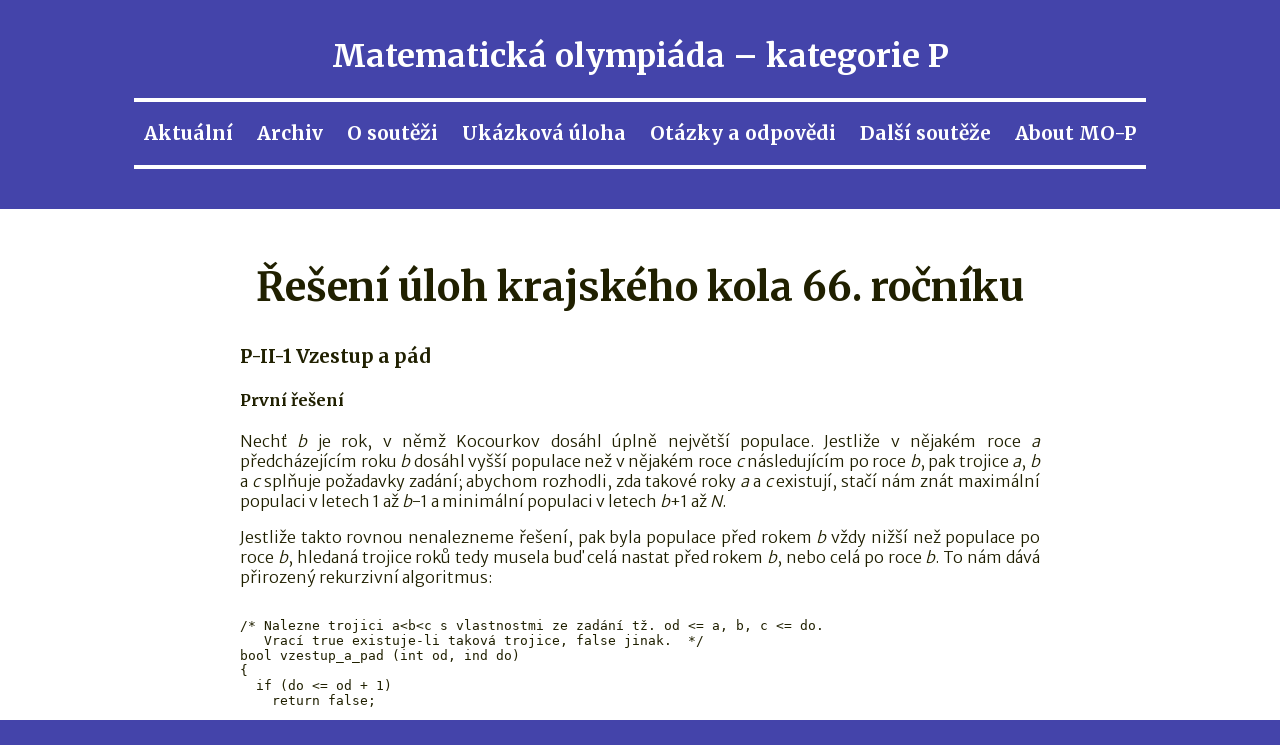

--- FILE ---
content_type: text/html
request_url: https://mo.mff.cuni.cz/p/66/reseni-2.html
body_size: 8824
content:
<!doctype html>
<head>
<meta http-equiv="content-type" content="text/html; charset=UTF-8">
<meta name="viewport" content="width=device-width, initial-scale=1.0, user-scalable=yes">
<link rel="stylesheet" type="text/css" href="../css/main.css?v=6">
<link href="https://fonts.googleapis.com/css?family=Merriweather+Sans:300|Merriweather:700&display=swap" rel="stylesheet">
<title>Matematická olympiáda, kategorie P</title>
</head>
<body>
<div id="page-container">
	<header>
		<h1>Matematická olympiáda &ndash; kategorie P</h1>
		<nav>
			<div id="nav-wrapper">
				<a href="../.">Aktuální</a>
				<a href="../archiv.html">Archiv</a>
				<a href="../osoutezi.html">O&nbsp;soutěži</a>
				<a href="../ukazka.html">Ukázková&nbsp;úloha</a>
				<a href="../otazky_a_odpovedi.html">Otázky&nbsp;a&nbsp;odpovědi</a>
				<a href="../souteze.html">Další&nbsp;soutěže</a>
				<a href="../about.html">About&nbsp;MO-P</a>
			</div>
		</nav>
	</header>
<div id="wrapper"><h2>Řešení úloh krajského kola 66. ročníku</h2>

<h3>P-II-1&nbsp;Vzestup a pád</h3></p>

<p><h4>První řešení</h4></p>

<p>Nechť <i>b</i> je rok, v&nbsp;němž Kocourkov dosáhl úplně největší populace.  Jestliže v&nbsp;nějakém roce <i>a</i> předcházejícím roku <i>b</i>
dosáhl vyšší populace než v&nbsp;nějakém roce <i>c</i> následujícím po roce <i>b</i>, pak trojice <i>a</i>, <i>b</i> a <i>c</i> splňuje požadavky zadání;
abychom rozhodli, zda takové roky <i>a</i> a <i>c</i> existují, stačí nám znát maximální populaci v&nbsp;letech 1 až <i>b</i>-1
a minimální populaci v&nbsp;letech <i>b</i>+1 až <i>N</i>.</p>

<p>Jestliže takto rovnou nenalezneme řešení, pak byla populace před rokem <i>b</i> vždy nižší než populace po roce <i>b</i>,
hledaná trojice roků tedy musela buď celá nastat před rokem <i>b</i>, nebo celá po roce <i>b</i>.  To nám dává přirozený rekurzivní algoritmus:</p>

<tt>
<pre>

/* Nalezne trojici a&lt;b&lt;c s vlastnostmi ze zadání tž. od &lt;= a, b, c &lt;= do.
   Vrací true existuje-li taková trojice, false jinak.  */
bool vzestup_a_pad (int od, ind do)
{
  if (do &lt;= od + 1)
    return false;

  b = pozice maxima populace z intervalu od, do;
  a = pozice maxima populace z intervalu od, b - 1;
  c = pozice minima populace z intervalu b + 1, do;
  if (populace[c] &lt; populace[a])
    {
      vypiš a, b, c;
      return true;
    }
  return vzestup_a_pad (od, b - 1) || vzestup_a_pad (b + 1, do);
}
</pre>
</tt>

<p>Počet rekurzivních volání funkce <tt>vzestup_a_pad</tt> je nejvýše&nbsp;<i>N</i> &ndash; stačí nahlédnout, že
každé číslo ze vstupu je maximem v&nbsp;nejvýše jednom z&nbsp;intervalů, na které je tato
funkce volaná.  Potřebujeme ale umět efektivně hledat pozice maxim a minim v&nbsp;intervalech.</p>

<p>Jednoduché řešení je si předpočítat pozici minima a maxima pro každý interval,
jehož délka je mocnina 2.  Takových intervalů je <i>O(<i>N</i> log <i>N</i>)</i> a jejich minima
a maxima snadno spočítáme se stejnou časovou složitostí (minimum z&nbsp;intervalu
od&nbsp;<i>a</i> do <i>a</i>+2<sup><i>k</i>-1</sup> je rovno minimu z&nbsp;intervalů od <i>a</i> do <i>a</i>+2<sup><i>k</i>-1</sup>-1 a od
<i>a</i>+2<sup><i>k</i>-1</sup> do <i>a</i>+2<sup><i>k</i>-1</sup>=(<i>a</i>+2<sup><i>k</i>-1</sup>)+2<sup><i>k</i>-1</sup>-1, máme-li tedy minima již předpočítaná pro intervaly délky 2<sup><i>k</i>-1</sup>,
můžeme ho určit v&nbsp;konstantním čase).  Chceme-li nyní zjistit minimum z&nbsp;intervalu od <i>a</i> do <i>b</i>,
stačí najít největší mocninu dvojky <i>x</i> menší nebo rovnu <i>b</i>-<i>a</i>+1 (kterou můžeme mít také
předpočítanou) a vrátit menší z&nbsp;minim intervalů od <i>a</i> do <i>a</i>+<i>x</i>-1 a od <i>b</i>-<i>x</i>+1 do <i>b</i>.
Pozici minima a analogicky maxima z&nbsp;intervalu tedy dokážeme určit v&nbsp;konstantním čase.</p>

<p>Celková časová a paměťová složitost tohoto řešení tedy bude <i>O(<i>N</i> log <i>N</i>)</i>, dominuje
ji složitost předzpracování pro vytvoření datové struktury popsané v&nbsp;předchozím odstavci.
Poznamenejme, že existuje obdobná datová struktura, kterou lze vytvořit v&nbsp;lineárním čase,
čímž lze časovou složitost vylepšit na <i>O(<i>N</i>)</i>; nicméně tato datová struktura je podstatně složitější.</p>

<p><h4>Druhé řešení</h4></p>

<p>Existuje ale i jednodušší řešení.  Budeme postupně procházet posloupnost 
<i>p<sub>1</sub></i>, &hellip;, <i>p<sub>N</sub></i> populací v&nbsp;jednotlivých rocích.  Nechť nyní zpracováváme rok <i>x</i> a zajímá nás,
zda tento rok může hrát roli roku <i>c</i> v&nbsp;nějakém řešení.  To se stane právě tehdy, když existují nějaké
roky <i>a</i>&lt;<i>b</i> před <i>x</i> takové, že <i>p<sub>a</sub></i>&lt;<i>p<sub>b</sub></i> a zároveň <i>p<sub>x</sub></i>&lt;<i>p<sub>a</sub></i>.  Pro ověření této podmínky zjevně stačí znát
roky <i>a</i> a <i>b</i> takové, že <i>a</i>&lt;<i>b</i>&lt;<i>x</i> a <i>p<sub>a</sub></i>&lt;<i>p<sub>b</sub></i> a populace <i>p<sub>a</sub></i> je největší možná mezi dvojicemi <i>a</i> a <i>b</i>
splňujícími tyto podmínky.</p>

<p>Budeme si tedy průběžně udržovat informaci o&nbsp;takových rocích <i>a</i> a <i>b</i> a jejich populacích <i>p<sub>a</sub></i> a <i>p<sub>b</sub></i>.
Jak se tato informace může změnit při zpracování roku <i>x</i>?  Je možné, že existuje nějaký rok <i>y</i> přecházející
roku <i>x</i> takový, že <i>p<sub>y</sub></i>&gt;<i>p<sub>a</sub></i>, ale mezi <i>x</i> a <i>y</i> není nikdy populace vyšší než <i>p<sub>y</sub></i>, takže <i>y</i> zatím nesplňuje
podmínky pro možnou volbu roku <i>a</i>.  Jestliže ale <i>p<sub>x</sub></i>&gt;<i>p<sub>y</sub></i>, pak bychom si chtěli místo roků <i>a</i> a <i>b</i> od nynějška
pamatovat roky <i>y</i> a <i>x</i>.</p>

<p>Abychom toto mohli dělat efektivně, budeme si kromě roku <i>b</i> také pamatovat ostatní zatím zpracované roky <i>y</i>,
v&nbsp;nichž byla populace vyšší než v&nbsp;roce <i>a</i>.  Povšimněme si, že takové roky se nutně v&nbsp;posloupnosti vyskytují
v&nbsp;klesajícím pořadí populací, jinak by některý z&nbsp;nich musel hrát roli <i>a</i>.  Bez újmy na obecnosti proto můžeme
předpokládat, že <i>b</i> je poslední z&nbsp;takových roků (a má tedy mezi nimi nejmenší populaci).  Místo jednoho roku <i>b</i>
si proto budeme pamatovat zásobník <i>B</i> roků, v&nbsp;nichž je populace vyšší než v&nbsp;roce <i>a</i>, setřízený tak, že populace
roku na vrcholu zásobníku <i>B</i> je nejmenší.</p>

<p>Když zpracováváme rok <i>x</i>, nejprve zkontrolujeme, zda <i>p<sub>x</sub></i>&lt;<i>p<sub>a</sub></i>; je-li tomu tak, pak <i>a</i>, rok na vrcholu zásobníku <i>B</i>
a rok <i>x</i> tvoří hledané řešení.  Jestliže <i>p<sub>x</sub></i>&gt;<i>p<sub>a</sub></i>, pak zkontrolujeme, zda nějaké roky na zásobníku <i>B</i> mají populaci
menší než <i>p<sub>x</sub></i>.  Jestliže ano, pak si ten z&nbsp;nich s&nbsp;největší populací zapamatujeme jako rok <i>a</i> a roky s&nbsp;menší populací
vyhodíme z&nbsp;<i>B</i>; povšimněme si, že vzhledem k&nbsp;uspořádání roků v&nbsp;zásobníku projdeme v&nbsp;<i>B</i> nejvýše o&nbsp;dva prvky víc, než kolik
jich vyhodíme, časová složitost tohoto kroku je tedy úměrná počtu smazaných prvků.
Každopádně pak vložíme <i>x</i> na zásobník <i>B</i>, jelikož jeho populace je vyšší než populace v&nbsp;roce <i>p<sub>a</sub></i>
(ať už jsme <i>a</i> měnili nebo ne).</p>

<p>Jelikož popsaný algoritmus pouze jednou projde vstup a každé číslo nejvýše jednou přidá a odebere ze zásobníku <i>B</i>,
časová i paměťová složitost je <i>O(<i>N</i>)</i>.</p>

<p>
<a href="src/p21.c">Vzorový program P-II-1 (C)</a>
</p>

<p><h3>P-II-2&nbsp;Převratná novinka</h3></p>

<p>Z&nbsp;učebního textu o&nbsp;stromochodech pravděpodobně znáte základní grafovou
terminologii (vrcholy, hrany, cesty), kterou budeme používat i v&nbsp;tomto řešení
(křižovatky jsou vrcholy, ulice jsou hrany).</p>

<p><h4>Jak získat pět bodů?</h4></p>

<p>Ukážeme si, jak vyřešit úlohu v&nbsp;čase <i>O(<i>m</i>&middot;log(<i>n</i>))</i> za předpokladu, že je
optimální pouze jednou změnit dopravní prostředek. Budeme předpokládat, že
Norbert vyjde z&nbsp;domova pěšky a někde cestou přesedne na koně (opačná situace je
symetrická a náš algoritmus může vyzkoušet obě a vrátit lepší z&nbsp;nich).</p>

<p>Jako přímočaré řešení by se nabízelo zjistit si délku nejkratší pěší cesty
z&nbsp;Norbertova domova do každého vrcholu s&nbsp;koňostavem a potom délku nejkratší cesty
na koni z&nbsp;každého vrcholu s&nbsp;koňostavem na radnici, a potom vybrat takový
koňostav, že součet délek jeho příslušných dvou cest je co nejmenší. Na hledání
nejkratších cest použijeme <em>Dijkstrův algoritmus</em> <em>(viz kapitola
v&nbsp;Kuchařce KSP: <a href="https://ksp.mff.cuni.cz/kucharky/halda-a-cesty/">https://ksp.mff.cuni.cz/kucharky/halda-a-cesty/</a></em>), který
nám dokáže zjistit délky nejkratších cest z&nbsp;jednoho vrcholu do všech ostatních
v&nbsp;čase <i>O(<i>m</i>&middot;log(<i>n</i>))</i>.</p>

<p>Takové řešení by však rozhodně neseběhlo dostatečně rychle, jelikož musíme
spustit Dijkstrův algoritmus z&nbsp;každého vrcholu z&nbsp;koňostavem, kterých může být
až&nbsp;<i>n</i>. Všimněme si ale, že pro každý koňostav nás zajímá pouze nejkratší cesta
na radnici. A&nbsp;tedy místo toho, abychom spouštěli Dijsktrův algoritmus z&nbsp;každého
vrcholu s&nbsp;koňostavem, ho můžeme spustit z&nbsp;vrcholu s&nbsp;radnicí a zaznamenat si
všechny nejkratší cesty do vrcholů s&nbsp;koňostavy. Tím již dostaneme časovou
složitost <i>O(<i>m</i>&middot;log(<i>n</i>))</i> a kýžených pět bodů.</p>

<p><h4>A&nbsp;co sedm bodů?</h4></p>

<p>Nyní už je možné, že v&nbsp;optimálním řešení bude potřeba několikrát změnit
dopravní prostředek. Máme ovšem slíbeno, že míst, kde bude možné dopravní
prostředek měnit, bude málo.</p>

<p>Představme si nyní, že máme optimální řešení <i>O</i>. Nejprve si uvědomme, že se
v&nbsp;<i>O</i> neopakuje žádný vrchol s&nbsp;koňostavem &ndash; délky hran jsou kladná celá čísla,
a&nbsp;kdyby se tedy v&nbsp;<i>O</i> dvakrát vyskytl vrchol <i>x<sub>i</sub></i>, v&nbsp;němž je koňostav, mohli
bychom odebrat celou část cesty mezi těmito dvěma výskyty <i>x<sub>i</sub></i>, čímž bychom
cestu zkrátili, což je spor s&nbsp;tím, že <i>O</i> je optimální.</p>

<p>Označme <i>&Ocirc;</i> posloupnost vrcholů s&nbsp;koňostavy v&nbsp;pořadí, v&nbsp;jakém se
vyskytují v&nbsp;<i>O</i> (tedy speciálně <i>&Ocirc;</i> začíná vrcholem, kde Norbert bydlí,
a končí vrcholem, kde se nachází radnice). Z&nbsp;předchozího odstavce víme, že se
v&nbsp;<i>&Ocirc;</i> neopakují vrcholy. Navíc v&nbsp;každém vrcholu <i>&Ocirc;</i> můžeme
libovolně změnit dopravní prostředek. To znamená, že jsou-li vrcholy <i>x<sub>1</sub></i>, <i>x<sub>2</sub></i>
sousední v&nbsp;<i>&Ocirc;</i>, tak mezi nimi jdeme nejkratší možnou cestou při použití
pouze jednoho dopravního prostředku.</p>

<p>To vede k&nbsp;řešení se složitostí <i>O(<i>sm</i>log <i>n</i> + <i>s</i><sup>2</sup>log <i>s</i>)</i>. Označme si jako
<i>G</i> graf, který jsme dostali na vstupu. Nejprve si z&nbsp;každého vrcholu <i>x</i>
s&nbsp;koňostavem spustíme dvakrát Dijkstrův algoritmus &ndash; jednou chodíme pouze pěšky
a jednou jezdíme pouze na koni &ndash; a pro každý vrchol <i>y</i> s&nbsp;koňostavem si
zaznamenáme délku nejkratší cesty mezi <i>x</i> a <i>y</i> (tj. tu kratší z&nbsp;cest pěšky
resp. na koni). Nyní si můžeme vytvořit nový pomocný graf &#284;, jehož
vrcholy budou pouze vrcholy s&nbsp;koňostavy, a mezi každé dva vrcholy natáhneme
hranu délky odpovídající délce nejkratší cesty v&nbsp;kocourkovském grafu <i>G</i> (nebo
žádnou, pokud mezi těmito dvěma vrcholy nevede cesta). To stihneme v&nbsp;čase
<i>O(<i>s&middot;m</i>&middot;log(<i>n</i>))</i> &ndash; 2<i>s</i>-krát spustíme Dijkstrův algoritmus, dvakrát pro každý
vrchol s&nbsp;koňostavem, konstrukce grafu &#284; je pak již lineární.</p>

<p>A&nbsp;nyní již jen stačí najít nejkratší cestu mezi Norbertovým domovem a radnicí
v&nbsp;grafu &#284; (což nám opět pomocí Dijkstrova algoritmu zabere
<i>O(<i>s</i><sup>2</sup>&middot;log(<i>s</i>))</i> času, jelikož hran v&nbsp;&#284; může být až <i>s</i><sup>2</sup>). Tato
nalezená cesta jistě odpovídá nějaké cestě s&nbsp;přesedáním v&nbsp;kocourkovském grafu.
Naopak, jak jsme si již rozmysleli, optimální řešení <i>O</i> odpovídá nějaké
posloupnosti vrcholů s&nbsp;koňostavy, kde se mezi sousedními vrcholy přesunujeme
bez změny dopravního prostředku, tedy přesně cestě v&nbsp;grafu&nbsp;&#284;.
</p>

<p><h4>Optimální řešení</h4></p>

<p>Rádi bychom pustili Dijkstrův algoritmus jen jednou. Ale to jistě nepůjde přímo
na graf <i>G</i>, jelikož algoritmus neví, kterou délku hran má používat. Potřeboval
by v&nbsp;každém kroku vědět, zda z&nbsp;aktuálního vrcholu má odejít po hranách pěšky,
anebo odjet na koni.</p>

<p>A&nbsp;to přesně uděláme. Vytvoříme graf <i>G</i>' tak, že za každý vrchol <i>v</i> &in; <i>G</i>
přidáme do <i>G</i>' jeho dvě kopie, <i>v<sub>p</sub></i> a <i>v<sub>k</sub></i>, kde <i>v<sub>p</sub></i>&nbsp;znamená, že jsme ve
vrcholu <i>v</i> pěšky a <i>v<sub>k</sub></i>&nbsp;znamená, že tam jsme na koni. Pokud je v&nbsp;<i>G</i> hrana
<i>uv</i>, tak do <i>G</i>' umístíme hrany <i>u<sub>p</sub>v<sub>p</sub></i> a <i>u<sub>k</sub>v<sub>k</sub></i>, přičemž délka <i>u<sub>p</sub>v<sub>p</sub></i>
bude rovna délce <i>uv</i>, když se po ní jde pěšky, a&nbsp;délka <i>u<sub>k</sub>v<sub>k</sub></i> bude rovna
délce <i>uv</i> na koni.</p>

<p>Navíc ještě musíme nějak v&nbsp;<i>G</i>' zachytit přesedání a to uděláme tak, že pro
každý vrchol <i>v</i> &in; <i>G</i>, v&nbsp;němž je koňostav, přidáme do <i>G</i>' hranu <i>v<sub>p</sub>v<sub>k</sub></i> a
dáme jí délku nula.</p>

<p>Každá cesta v&nbsp;<i>G</i>' jednoznačně odpovídá cestě v&nbsp;<i>G</i> s&nbsp;přesedáním a naopak. Ale
na <i>G</i>' nyní už můžeme spustit Dijkstrův algoritmus (z&nbsp;libovolné kopie
Norbertova domu) a vzdálenost libovolné kopie radnice, kterou nám algoritmus
spočítá, bude naše hledaná odpověď.</p>

<p>
<a href="src/p22.cc">Vzorový program P-II-2 (C<tt>++</tt>)</a>
</p>

<p><h3>P-II-3&nbsp;Věže</h3></p>

<p>Zjevně stačí umět určit nejvzdálenější viditelnou věž ve směru k&nbsp;radnici;
pro nalezení nejvzdálenější věže v&nbsp;obou směrech níže popsaný algoritmus
aplikujeme dvakrát, jednou ve směru k&nbsp;radnici a jednou ve směru od radnice,
a z&nbsp;nalezených vzdáleností vezmeme maxima.</p>

<p>Nechť zadané věže mají vzdálenosti od radnice <i>x<sub>1</sub></i>, &hellip;, <i>x<sub>N</sub></i>
a výšky <i>v<sub>1</sub></i>, &hellip;, <i>v<sub>N</sub></i>.  Nechť <i>P<sub>a</sub></i> je konvexní obal bodů
(<i>x<sub>1</sub></i>,<i>v<sub>1</sub></i>), &hellip;, (<i>x<sub>a</sub></i>,<i>v<sub>a</sub></i>) pro nějaké <i>a</i>, a (<i>x<sub>b</sub></i>,<i>y<sub>b</sub></i>) je soused
(<i>x<sub>a</sub></i>,<i>v<sub>a</sub></i>) na horní části hranice <i>P<sub>a</sub></i>.
Povšimněme si, že vrcholy všech věží s&nbsp;číslem menším nebo rovným&nbsp;<i>a</i>
jsou pod přímkou spojující (<i>x<sub>a</sub></i>,<i>v<sub>a</sub></i>) a (<i>x<sub>b</sub></i>,<i>y<sub>b</sub></i>), neblokují tedy
výhled z&nbsp;věže&nbsp;<i>a</i> na věž&nbsp;<i>b</i>.  Ze stejného argumentu také plyne, že
věže s&nbsp;číslem menším než&nbsp;<i>b</i> nejsou vidět z&nbsp;věže&nbsp;<i>a</i>, jelikož
je blokuje věž&nbsp;<i>b</i>.  Proto <i>b</i> je nejvzdálenější věž viditelná z&nbsp;věže&nbsp;<i>a</i> směrem k&nbsp;radnici.</p>

<p>Stačí tedy spočítat konvexní obaly <i>P<sub>1</sub></i>, &hellip;, <i>P<sub>N</sub></i>.
Bylo by ovšem zbytečně pomalé počítat každý z&nbsp;těchto obalů zvlášť.
Podíváme-li se na známý algoritmus pro určení konvexního obalu <em>(viz
například <a href="https://ksp.mff.cuni.cz/kucharky/geometrie/">https://ksp.mff.cuni.cz/kucharky/geometrie/</a>)</em>,
povšimneme si, že ten přidává do konstruovaného konvexního obalu
body postupně dle jejich <i>x</i>-ové souřadnice a počítá průběžně konvexní obaly
již přidaných bodů, tedy přesně to, co my potřebujeme.
Stačí si tedy po každém přidaném bodu zapamatovat, do kterého bodu z&nbsp;něj
vede hrana v&nbsp;horní části konvexního obalu (dolní část konvexního obalu
samozřejmě vůbec nemusíme počítat).  Jelikož algoritmus na nalezení
konvexního obalu má (při bodech zadaných v&nbsp;rostoucím pořadí dle <i>x</i>-ové
souřadnice) lineární časovou složitost, časová i paměťová složitost výsledného
algoritmu je <i>O(<i>N</i>)</i>.</p>

<p>
<a href="src/p23.cc">Vzorový program P-II-3 (C<tt>++</tt>)</a>
</p>

<p><h3>P-II-4&nbsp;Stromochod</h3></p>

<p><strong>a)</strong> K&nbsp;ověření, zda je určená množina vrcholů nezávislá, postačí
obyčejné prohledání stromu do hloubky. Pokud je vrchol stromu označen,
při vstupu do každého jeho syna zkontrolujeme, zda syn není také označen.
To jistě zvládneme v&nbsp;lineárním čase s&nbsp;velikostí stromu.</p>

<tt>
<pre>

type vrchol = record
   stav: 0..3;                { Kolikrát jsme ve vrcholu byli }
   vybraný: boolean;          { Patří do zadané množiny }
   ok: boolean;               { V kořeni výstup, jinde nevyužito }
end;

var otec_vybraný: boolean;
    zatím_ok: boolean;

begin
   zatím_ok := true;
   repeat
      V.stav := V.stav + 1;
      case V.stav of
         1: if ex_l then begin
               otec_vybraný := V.vybraný;
	       jdi_l;
	       if V.vybraný and otec_vybraný then zatím_ok := false;
	    end;
         2: if ex_p then begin
               otec_vybraný := V.vybraný;
	       jdi_p;
	       if V.vybraný and otec_vybraný then zatím_ok := false;
	    end;
	 3: if ex_o then jdi_o
	    else begin
	       V.ok := zatím_ok;
	       halt;
	    end;
      end;
   until false;
end.
</pre>
</tt>

<strong>b)</strong> Nejprve &bdquo;vytáhneme králíka z&nbsp;klobouku&ldquo; a předvedeme jednoduchý
algoritmus, který najde nezávislou množinu. Později dokážeme, že tato
množina je největší možná.</p>

<p>Strom budeme (jak jinak) prohledávat do hloubky. Kdykoliv budeme opuštět
nějaký vrchol, rozhodneme se, zda ho označíme, a&nbsp;tím vložíme do nezávislé množiny.
Opouštíme-li list, označíme ho vždy. Opouštíme-li vnitřní vrchol, označíme ho právě tehdy,
není-li označený žádný ze synů. Práci si trochu zjednodušíme tím, že při prvním vstupu
do vrcholu tento hned označíme, a pokud se do něj vrátíme z&nbsp;označeného syna, značku
smažeme. Program vypadá následovně.</p>

<tt>
<pre>

type vrchol = record
   stav: 0..3;                { Kolikrát jsme ve vrcholu byli }
   vybraný: boolean;          { Patří do vybrané množiny }
end;

var syn_vybraný: boolean;

begin
   repeat
      V.stav := V.stav + 1;
      case V.stav of
         1: V.vybraný := true;
	    if ex_l then jdi_l;
         2: if ex_p then jdi_p;
	 3: if ex_o then begin
	       syn_vybraný := V.vybraný;
	       jdi_o;
	       if syn_vybraný then V.vybraný := false;
	    end
	    else halt;
      end;
   until false;
end.
</pre>
</tt>

<p>Algoritmus evidentně doběhne v&nbsp;lineárním čase a vydá nějakou nezávislou
množinu. Je to ovšem typický zástupce takzvaných hladových algoritmů &ndash; vybírá
si vždy lokálně nejvýhodnější volbu a neohlíží se na budoucnost. Takové algoritmy
obvykle nenajdou globálně nejlepší řešení. Dokážeme, že zrovna ten náš ho najde.</p>

<p>Nejprve nahlédneme, že bez újmy na obecnosti můžeme do naší nezávislé
množiny umístit všechny listy. Platí totiž, že libovolnou největší nezávislou
množinu&nbsp;<i>M</i> můžeme předělat na jinou, stejně velkou&nbsp;<i>M</i>', která obsahuje všechny
listy. Vskutku: Kdykoli v&nbsp;<i>M</i> chybí nějaký list&nbsp;&ell;, najdeme jeho otce&nbsp;<i>p</i>
a podíváme se, zda leží v&nbsp;<i>M</i>. Kdyby neležel, mohli bychom do&nbsp;<i>M</i> přidat&nbsp;&ell; &ndash;
tím by také vznikla nezávislá množina, takže <i>M</i>&nbsp;nebyla největší. Ve skutečné
největší&nbsp;<i>M</i> tedy musí otec&nbsp;<i>p</i> ležet. Tak ho odtud odebereme a místo něj
přidáme&nbsp;&ell;. Jak nezávislost, tak velikost množiny jsme zachovali.</p>

<p>Naopak vrcholy, které leží těsně nad listy, do hledané množíny jistě nepatří
(jinak by nebyla nezávislá). Pokud nyní jak listy, tak tyto vrcholy odebereme,
můžeme ve zbylém grafu (ten se mohl rozpadnout na více stromů) opět hledat největší
nezávislou množinu. Nikdy se nám totiž nestane, že bychom vybrali nějakého souseda
vrcholu vybraného v&nbsp;prvním kole: všichni takoví sousedé už jsou z&nbsp;grafu odebraní.</p>

<p>Nyní stačí uvědomit, že naše prohledávání do hloubky je s&nbsp;tímto postupem
ekvivalentní. Každý list vybere, otce listu jistě nevybere (což je totéž, jako
by byl odebraný), vrcholy, pod nimiž jsou jen otcové listů, opět vybere (ty se
po prvním odebírání stanou listy) a tak dále.
</div>

<footer>
  Matematická olympiáda &ndash; kategorie P;
  <a href="mailto:p@mo.mff.cuni.cz">p@mo.mff.cuni.cz</a>
</footer>

</div>
<!-- Without this empty script, Chrome plays the un-hover animation on page load -->
<script> </script>
</body>
</html>



--- FILE ---
content_type: text/css
request_url: https://mo.mff.cuni.cz/p/css/main.css?v=6
body_size: 2544
content:
body {
  background-color: #44A;
  color: #202000;
  padding: 0px;
  margin: 0px;
  font-family: "Merriweather sans", sans-serif;
}

#page-container {
  background-color: white;
  position: relative;
  min-height: 100vh;
}

header, footer {
  width: 100%;
  background-color: #44A;
  color: white;
  padding: 15px 0px 15px;
  text-align: center;
}

header {
  font-family: "Merriweather", "Palatino Linotype", "Book Antiqua", Palatino, serif;
  padding-bottom: 40px;
}

header h1 {
  padding-left: 10px;
  padding-right: 10px;
}

footer {
  position: absolute;
  bottom: 0;
}

footer a {
  color: #e8e481;
}

nav {
  max-width: 1200px;

  padding: 15px 0px 15px;
  display: inline-block;

  border-style: solid;
  border-color: white;
  border-width: 4px 0px 4px 0px;

  text-align: center;
  line-height: 2em;
}

nav a {
  padding: 0px 10px 0px;

  color: white;
  text-decoration: none;
  font-size: 1.2em;
  transition: color 0.2s;
}

nav a:hover {
  color: #F59;
}

#wrapper {
  max-width: 800px;
  overflow-x: auto;

  margin-left: auto;
  margin-right: auto;
  text-align: justify;
  /* Spodni padding je vcetne vysky footeru */
  padding: 20px 20px 70px;
}

#wrapper.wide {
  max-width: 1200px;
}

h1, h2, h3, h4, h5, h6 {
  font-family: "Merriweather", "Palatino Linotype", "Book Antiqua", Palatino, serif;
}

h1, h2 {
  text-align: center;
}

h2 {
  font-size: 2.5em;
}

img {
  display: block;
  margin: 0 auto;
}

#wrapper a:not(.sourceLine) {
  text-decoration: none;
  color: #0040E0;

  /* Podtrhovani textu, ktere obchazi descendery (jako v "y", "p", etc) */
  text-shadow:
    -0.07em -0.07em white,
    -0.07em 0.07em white,
    0.07em -0.07em white,
    0.07em 0.07em white;

  background-size: 1px 1em;
  box-shadow:
    inset 0 -0.1em white,
    inset 0 -0.15em #0040E0;
  display: inline;
}

tr.marked {
  background-color: #44A;
  color: white;
}

tr.success {
  background-color: #77D;
  color: white;
}

tr.nobody td {
  font-style: italic;
}

table.results td:first-child {
  text-align: right;
}

td.sect {
  text-align: center;
}

table.archiv {
  border-collapse: collapse;
}

table.archiv td {
  border: 1px solid black;
  padding: 0.3em;
  text-align: left;
}

table.archiv tbody {
  border-top: 2px solid black;
  border-bottom: 2px solid black;
}

table.archiv th {
  padding: 0.3em;
}

.central {
  margin-left: auto;
  margin-right: auto;
  border-spacing: 0px;
}

.central td {
  padding: 0.3em;
}

.centred {
  text-align: center;
}

.vysvetleni {
  font-style: italic;
}

.hid {
  visibility: none;
}

/* České uvozovky */
q { quotes: "„" "“" "‚" "‘"; }

div .sourceCode {
  font-size: 1.05em;
}
